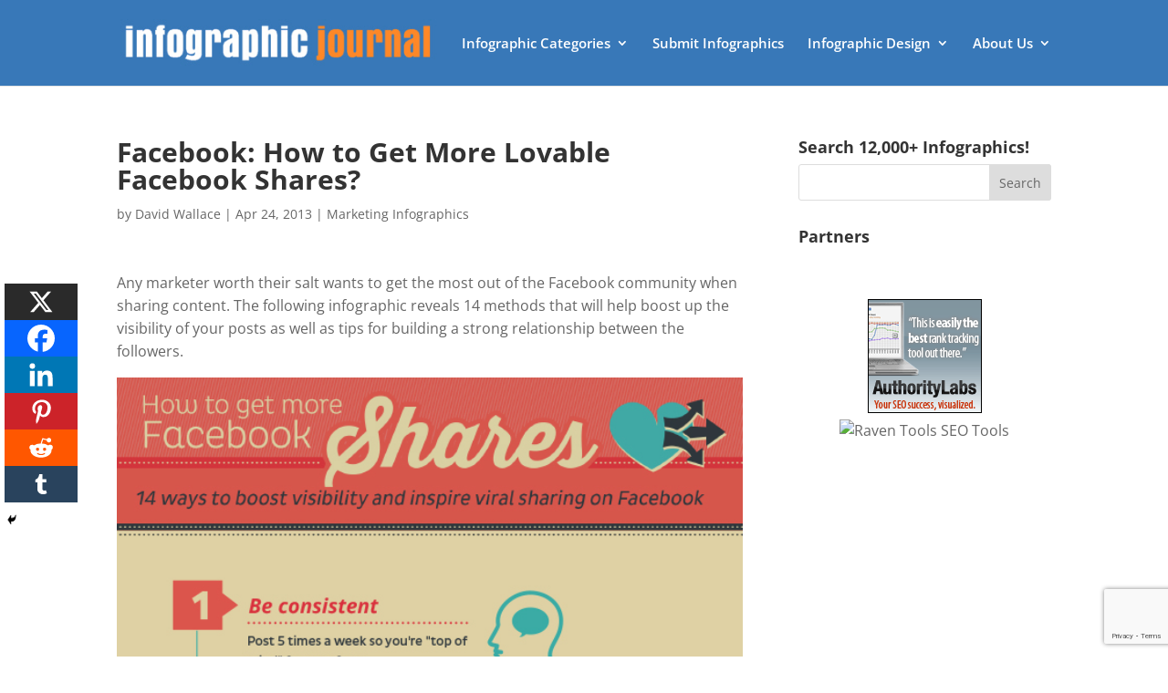

--- FILE ---
content_type: text/html; charset=utf-8
request_url: https://www.google.com/recaptcha/api2/anchor?ar=1&k=6Le4CKwbAAAAAIXNSfv0Bkpql5dWOUJY0mZTxh2n&co=aHR0cHM6Ly9pbmZvZ3JhcGhpY2pvdXJuYWwuY29tOjQ0Mw..&hl=en&v=PoyoqOPhxBO7pBk68S4YbpHZ&size=invisible&anchor-ms=20000&execute-ms=30000&cb=irisxrhc6uvc
body_size: 48744
content:
<!DOCTYPE HTML><html dir="ltr" lang="en"><head><meta http-equiv="Content-Type" content="text/html; charset=UTF-8">
<meta http-equiv="X-UA-Compatible" content="IE=edge">
<title>reCAPTCHA</title>
<style type="text/css">
/* cyrillic-ext */
@font-face {
  font-family: 'Roboto';
  font-style: normal;
  font-weight: 400;
  font-stretch: 100%;
  src: url(//fonts.gstatic.com/s/roboto/v48/KFO7CnqEu92Fr1ME7kSn66aGLdTylUAMa3GUBHMdazTgWw.woff2) format('woff2');
  unicode-range: U+0460-052F, U+1C80-1C8A, U+20B4, U+2DE0-2DFF, U+A640-A69F, U+FE2E-FE2F;
}
/* cyrillic */
@font-face {
  font-family: 'Roboto';
  font-style: normal;
  font-weight: 400;
  font-stretch: 100%;
  src: url(//fonts.gstatic.com/s/roboto/v48/KFO7CnqEu92Fr1ME7kSn66aGLdTylUAMa3iUBHMdazTgWw.woff2) format('woff2');
  unicode-range: U+0301, U+0400-045F, U+0490-0491, U+04B0-04B1, U+2116;
}
/* greek-ext */
@font-face {
  font-family: 'Roboto';
  font-style: normal;
  font-weight: 400;
  font-stretch: 100%;
  src: url(//fonts.gstatic.com/s/roboto/v48/KFO7CnqEu92Fr1ME7kSn66aGLdTylUAMa3CUBHMdazTgWw.woff2) format('woff2');
  unicode-range: U+1F00-1FFF;
}
/* greek */
@font-face {
  font-family: 'Roboto';
  font-style: normal;
  font-weight: 400;
  font-stretch: 100%;
  src: url(//fonts.gstatic.com/s/roboto/v48/KFO7CnqEu92Fr1ME7kSn66aGLdTylUAMa3-UBHMdazTgWw.woff2) format('woff2');
  unicode-range: U+0370-0377, U+037A-037F, U+0384-038A, U+038C, U+038E-03A1, U+03A3-03FF;
}
/* math */
@font-face {
  font-family: 'Roboto';
  font-style: normal;
  font-weight: 400;
  font-stretch: 100%;
  src: url(//fonts.gstatic.com/s/roboto/v48/KFO7CnqEu92Fr1ME7kSn66aGLdTylUAMawCUBHMdazTgWw.woff2) format('woff2');
  unicode-range: U+0302-0303, U+0305, U+0307-0308, U+0310, U+0312, U+0315, U+031A, U+0326-0327, U+032C, U+032F-0330, U+0332-0333, U+0338, U+033A, U+0346, U+034D, U+0391-03A1, U+03A3-03A9, U+03B1-03C9, U+03D1, U+03D5-03D6, U+03F0-03F1, U+03F4-03F5, U+2016-2017, U+2034-2038, U+203C, U+2040, U+2043, U+2047, U+2050, U+2057, U+205F, U+2070-2071, U+2074-208E, U+2090-209C, U+20D0-20DC, U+20E1, U+20E5-20EF, U+2100-2112, U+2114-2115, U+2117-2121, U+2123-214F, U+2190, U+2192, U+2194-21AE, U+21B0-21E5, U+21F1-21F2, U+21F4-2211, U+2213-2214, U+2216-22FF, U+2308-230B, U+2310, U+2319, U+231C-2321, U+2336-237A, U+237C, U+2395, U+239B-23B7, U+23D0, U+23DC-23E1, U+2474-2475, U+25AF, U+25B3, U+25B7, U+25BD, U+25C1, U+25CA, U+25CC, U+25FB, U+266D-266F, U+27C0-27FF, U+2900-2AFF, U+2B0E-2B11, U+2B30-2B4C, U+2BFE, U+3030, U+FF5B, U+FF5D, U+1D400-1D7FF, U+1EE00-1EEFF;
}
/* symbols */
@font-face {
  font-family: 'Roboto';
  font-style: normal;
  font-weight: 400;
  font-stretch: 100%;
  src: url(//fonts.gstatic.com/s/roboto/v48/KFO7CnqEu92Fr1ME7kSn66aGLdTylUAMaxKUBHMdazTgWw.woff2) format('woff2');
  unicode-range: U+0001-000C, U+000E-001F, U+007F-009F, U+20DD-20E0, U+20E2-20E4, U+2150-218F, U+2190, U+2192, U+2194-2199, U+21AF, U+21E6-21F0, U+21F3, U+2218-2219, U+2299, U+22C4-22C6, U+2300-243F, U+2440-244A, U+2460-24FF, U+25A0-27BF, U+2800-28FF, U+2921-2922, U+2981, U+29BF, U+29EB, U+2B00-2BFF, U+4DC0-4DFF, U+FFF9-FFFB, U+10140-1018E, U+10190-1019C, U+101A0, U+101D0-101FD, U+102E0-102FB, U+10E60-10E7E, U+1D2C0-1D2D3, U+1D2E0-1D37F, U+1F000-1F0FF, U+1F100-1F1AD, U+1F1E6-1F1FF, U+1F30D-1F30F, U+1F315, U+1F31C, U+1F31E, U+1F320-1F32C, U+1F336, U+1F378, U+1F37D, U+1F382, U+1F393-1F39F, U+1F3A7-1F3A8, U+1F3AC-1F3AF, U+1F3C2, U+1F3C4-1F3C6, U+1F3CA-1F3CE, U+1F3D4-1F3E0, U+1F3ED, U+1F3F1-1F3F3, U+1F3F5-1F3F7, U+1F408, U+1F415, U+1F41F, U+1F426, U+1F43F, U+1F441-1F442, U+1F444, U+1F446-1F449, U+1F44C-1F44E, U+1F453, U+1F46A, U+1F47D, U+1F4A3, U+1F4B0, U+1F4B3, U+1F4B9, U+1F4BB, U+1F4BF, U+1F4C8-1F4CB, U+1F4D6, U+1F4DA, U+1F4DF, U+1F4E3-1F4E6, U+1F4EA-1F4ED, U+1F4F7, U+1F4F9-1F4FB, U+1F4FD-1F4FE, U+1F503, U+1F507-1F50B, U+1F50D, U+1F512-1F513, U+1F53E-1F54A, U+1F54F-1F5FA, U+1F610, U+1F650-1F67F, U+1F687, U+1F68D, U+1F691, U+1F694, U+1F698, U+1F6AD, U+1F6B2, U+1F6B9-1F6BA, U+1F6BC, U+1F6C6-1F6CF, U+1F6D3-1F6D7, U+1F6E0-1F6EA, U+1F6F0-1F6F3, U+1F6F7-1F6FC, U+1F700-1F7FF, U+1F800-1F80B, U+1F810-1F847, U+1F850-1F859, U+1F860-1F887, U+1F890-1F8AD, U+1F8B0-1F8BB, U+1F8C0-1F8C1, U+1F900-1F90B, U+1F93B, U+1F946, U+1F984, U+1F996, U+1F9E9, U+1FA00-1FA6F, U+1FA70-1FA7C, U+1FA80-1FA89, U+1FA8F-1FAC6, U+1FACE-1FADC, U+1FADF-1FAE9, U+1FAF0-1FAF8, U+1FB00-1FBFF;
}
/* vietnamese */
@font-face {
  font-family: 'Roboto';
  font-style: normal;
  font-weight: 400;
  font-stretch: 100%;
  src: url(//fonts.gstatic.com/s/roboto/v48/KFO7CnqEu92Fr1ME7kSn66aGLdTylUAMa3OUBHMdazTgWw.woff2) format('woff2');
  unicode-range: U+0102-0103, U+0110-0111, U+0128-0129, U+0168-0169, U+01A0-01A1, U+01AF-01B0, U+0300-0301, U+0303-0304, U+0308-0309, U+0323, U+0329, U+1EA0-1EF9, U+20AB;
}
/* latin-ext */
@font-face {
  font-family: 'Roboto';
  font-style: normal;
  font-weight: 400;
  font-stretch: 100%;
  src: url(//fonts.gstatic.com/s/roboto/v48/KFO7CnqEu92Fr1ME7kSn66aGLdTylUAMa3KUBHMdazTgWw.woff2) format('woff2');
  unicode-range: U+0100-02BA, U+02BD-02C5, U+02C7-02CC, U+02CE-02D7, U+02DD-02FF, U+0304, U+0308, U+0329, U+1D00-1DBF, U+1E00-1E9F, U+1EF2-1EFF, U+2020, U+20A0-20AB, U+20AD-20C0, U+2113, U+2C60-2C7F, U+A720-A7FF;
}
/* latin */
@font-face {
  font-family: 'Roboto';
  font-style: normal;
  font-weight: 400;
  font-stretch: 100%;
  src: url(//fonts.gstatic.com/s/roboto/v48/KFO7CnqEu92Fr1ME7kSn66aGLdTylUAMa3yUBHMdazQ.woff2) format('woff2');
  unicode-range: U+0000-00FF, U+0131, U+0152-0153, U+02BB-02BC, U+02C6, U+02DA, U+02DC, U+0304, U+0308, U+0329, U+2000-206F, U+20AC, U+2122, U+2191, U+2193, U+2212, U+2215, U+FEFF, U+FFFD;
}
/* cyrillic-ext */
@font-face {
  font-family: 'Roboto';
  font-style: normal;
  font-weight: 500;
  font-stretch: 100%;
  src: url(//fonts.gstatic.com/s/roboto/v48/KFO7CnqEu92Fr1ME7kSn66aGLdTylUAMa3GUBHMdazTgWw.woff2) format('woff2');
  unicode-range: U+0460-052F, U+1C80-1C8A, U+20B4, U+2DE0-2DFF, U+A640-A69F, U+FE2E-FE2F;
}
/* cyrillic */
@font-face {
  font-family: 'Roboto';
  font-style: normal;
  font-weight: 500;
  font-stretch: 100%;
  src: url(//fonts.gstatic.com/s/roboto/v48/KFO7CnqEu92Fr1ME7kSn66aGLdTylUAMa3iUBHMdazTgWw.woff2) format('woff2');
  unicode-range: U+0301, U+0400-045F, U+0490-0491, U+04B0-04B1, U+2116;
}
/* greek-ext */
@font-face {
  font-family: 'Roboto';
  font-style: normal;
  font-weight: 500;
  font-stretch: 100%;
  src: url(//fonts.gstatic.com/s/roboto/v48/KFO7CnqEu92Fr1ME7kSn66aGLdTylUAMa3CUBHMdazTgWw.woff2) format('woff2');
  unicode-range: U+1F00-1FFF;
}
/* greek */
@font-face {
  font-family: 'Roboto';
  font-style: normal;
  font-weight: 500;
  font-stretch: 100%;
  src: url(//fonts.gstatic.com/s/roboto/v48/KFO7CnqEu92Fr1ME7kSn66aGLdTylUAMa3-UBHMdazTgWw.woff2) format('woff2');
  unicode-range: U+0370-0377, U+037A-037F, U+0384-038A, U+038C, U+038E-03A1, U+03A3-03FF;
}
/* math */
@font-face {
  font-family: 'Roboto';
  font-style: normal;
  font-weight: 500;
  font-stretch: 100%;
  src: url(//fonts.gstatic.com/s/roboto/v48/KFO7CnqEu92Fr1ME7kSn66aGLdTylUAMawCUBHMdazTgWw.woff2) format('woff2');
  unicode-range: U+0302-0303, U+0305, U+0307-0308, U+0310, U+0312, U+0315, U+031A, U+0326-0327, U+032C, U+032F-0330, U+0332-0333, U+0338, U+033A, U+0346, U+034D, U+0391-03A1, U+03A3-03A9, U+03B1-03C9, U+03D1, U+03D5-03D6, U+03F0-03F1, U+03F4-03F5, U+2016-2017, U+2034-2038, U+203C, U+2040, U+2043, U+2047, U+2050, U+2057, U+205F, U+2070-2071, U+2074-208E, U+2090-209C, U+20D0-20DC, U+20E1, U+20E5-20EF, U+2100-2112, U+2114-2115, U+2117-2121, U+2123-214F, U+2190, U+2192, U+2194-21AE, U+21B0-21E5, U+21F1-21F2, U+21F4-2211, U+2213-2214, U+2216-22FF, U+2308-230B, U+2310, U+2319, U+231C-2321, U+2336-237A, U+237C, U+2395, U+239B-23B7, U+23D0, U+23DC-23E1, U+2474-2475, U+25AF, U+25B3, U+25B7, U+25BD, U+25C1, U+25CA, U+25CC, U+25FB, U+266D-266F, U+27C0-27FF, U+2900-2AFF, U+2B0E-2B11, U+2B30-2B4C, U+2BFE, U+3030, U+FF5B, U+FF5D, U+1D400-1D7FF, U+1EE00-1EEFF;
}
/* symbols */
@font-face {
  font-family: 'Roboto';
  font-style: normal;
  font-weight: 500;
  font-stretch: 100%;
  src: url(//fonts.gstatic.com/s/roboto/v48/KFO7CnqEu92Fr1ME7kSn66aGLdTylUAMaxKUBHMdazTgWw.woff2) format('woff2');
  unicode-range: U+0001-000C, U+000E-001F, U+007F-009F, U+20DD-20E0, U+20E2-20E4, U+2150-218F, U+2190, U+2192, U+2194-2199, U+21AF, U+21E6-21F0, U+21F3, U+2218-2219, U+2299, U+22C4-22C6, U+2300-243F, U+2440-244A, U+2460-24FF, U+25A0-27BF, U+2800-28FF, U+2921-2922, U+2981, U+29BF, U+29EB, U+2B00-2BFF, U+4DC0-4DFF, U+FFF9-FFFB, U+10140-1018E, U+10190-1019C, U+101A0, U+101D0-101FD, U+102E0-102FB, U+10E60-10E7E, U+1D2C0-1D2D3, U+1D2E0-1D37F, U+1F000-1F0FF, U+1F100-1F1AD, U+1F1E6-1F1FF, U+1F30D-1F30F, U+1F315, U+1F31C, U+1F31E, U+1F320-1F32C, U+1F336, U+1F378, U+1F37D, U+1F382, U+1F393-1F39F, U+1F3A7-1F3A8, U+1F3AC-1F3AF, U+1F3C2, U+1F3C4-1F3C6, U+1F3CA-1F3CE, U+1F3D4-1F3E0, U+1F3ED, U+1F3F1-1F3F3, U+1F3F5-1F3F7, U+1F408, U+1F415, U+1F41F, U+1F426, U+1F43F, U+1F441-1F442, U+1F444, U+1F446-1F449, U+1F44C-1F44E, U+1F453, U+1F46A, U+1F47D, U+1F4A3, U+1F4B0, U+1F4B3, U+1F4B9, U+1F4BB, U+1F4BF, U+1F4C8-1F4CB, U+1F4D6, U+1F4DA, U+1F4DF, U+1F4E3-1F4E6, U+1F4EA-1F4ED, U+1F4F7, U+1F4F9-1F4FB, U+1F4FD-1F4FE, U+1F503, U+1F507-1F50B, U+1F50D, U+1F512-1F513, U+1F53E-1F54A, U+1F54F-1F5FA, U+1F610, U+1F650-1F67F, U+1F687, U+1F68D, U+1F691, U+1F694, U+1F698, U+1F6AD, U+1F6B2, U+1F6B9-1F6BA, U+1F6BC, U+1F6C6-1F6CF, U+1F6D3-1F6D7, U+1F6E0-1F6EA, U+1F6F0-1F6F3, U+1F6F7-1F6FC, U+1F700-1F7FF, U+1F800-1F80B, U+1F810-1F847, U+1F850-1F859, U+1F860-1F887, U+1F890-1F8AD, U+1F8B0-1F8BB, U+1F8C0-1F8C1, U+1F900-1F90B, U+1F93B, U+1F946, U+1F984, U+1F996, U+1F9E9, U+1FA00-1FA6F, U+1FA70-1FA7C, U+1FA80-1FA89, U+1FA8F-1FAC6, U+1FACE-1FADC, U+1FADF-1FAE9, U+1FAF0-1FAF8, U+1FB00-1FBFF;
}
/* vietnamese */
@font-face {
  font-family: 'Roboto';
  font-style: normal;
  font-weight: 500;
  font-stretch: 100%;
  src: url(//fonts.gstatic.com/s/roboto/v48/KFO7CnqEu92Fr1ME7kSn66aGLdTylUAMa3OUBHMdazTgWw.woff2) format('woff2');
  unicode-range: U+0102-0103, U+0110-0111, U+0128-0129, U+0168-0169, U+01A0-01A1, U+01AF-01B0, U+0300-0301, U+0303-0304, U+0308-0309, U+0323, U+0329, U+1EA0-1EF9, U+20AB;
}
/* latin-ext */
@font-face {
  font-family: 'Roboto';
  font-style: normal;
  font-weight: 500;
  font-stretch: 100%;
  src: url(//fonts.gstatic.com/s/roboto/v48/KFO7CnqEu92Fr1ME7kSn66aGLdTylUAMa3KUBHMdazTgWw.woff2) format('woff2');
  unicode-range: U+0100-02BA, U+02BD-02C5, U+02C7-02CC, U+02CE-02D7, U+02DD-02FF, U+0304, U+0308, U+0329, U+1D00-1DBF, U+1E00-1E9F, U+1EF2-1EFF, U+2020, U+20A0-20AB, U+20AD-20C0, U+2113, U+2C60-2C7F, U+A720-A7FF;
}
/* latin */
@font-face {
  font-family: 'Roboto';
  font-style: normal;
  font-weight: 500;
  font-stretch: 100%;
  src: url(//fonts.gstatic.com/s/roboto/v48/KFO7CnqEu92Fr1ME7kSn66aGLdTylUAMa3yUBHMdazQ.woff2) format('woff2');
  unicode-range: U+0000-00FF, U+0131, U+0152-0153, U+02BB-02BC, U+02C6, U+02DA, U+02DC, U+0304, U+0308, U+0329, U+2000-206F, U+20AC, U+2122, U+2191, U+2193, U+2212, U+2215, U+FEFF, U+FFFD;
}
/* cyrillic-ext */
@font-face {
  font-family: 'Roboto';
  font-style: normal;
  font-weight: 900;
  font-stretch: 100%;
  src: url(//fonts.gstatic.com/s/roboto/v48/KFO7CnqEu92Fr1ME7kSn66aGLdTylUAMa3GUBHMdazTgWw.woff2) format('woff2');
  unicode-range: U+0460-052F, U+1C80-1C8A, U+20B4, U+2DE0-2DFF, U+A640-A69F, U+FE2E-FE2F;
}
/* cyrillic */
@font-face {
  font-family: 'Roboto';
  font-style: normal;
  font-weight: 900;
  font-stretch: 100%;
  src: url(//fonts.gstatic.com/s/roboto/v48/KFO7CnqEu92Fr1ME7kSn66aGLdTylUAMa3iUBHMdazTgWw.woff2) format('woff2');
  unicode-range: U+0301, U+0400-045F, U+0490-0491, U+04B0-04B1, U+2116;
}
/* greek-ext */
@font-face {
  font-family: 'Roboto';
  font-style: normal;
  font-weight: 900;
  font-stretch: 100%;
  src: url(//fonts.gstatic.com/s/roboto/v48/KFO7CnqEu92Fr1ME7kSn66aGLdTylUAMa3CUBHMdazTgWw.woff2) format('woff2');
  unicode-range: U+1F00-1FFF;
}
/* greek */
@font-face {
  font-family: 'Roboto';
  font-style: normal;
  font-weight: 900;
  font-stretch: 100%;
  src: url(//fonts.gstatic.com/s/roboto/v48/KFO7CnqEu92Fr1ME7kSn66aGLdTylUAMa3-UBHMdazTgWw.woff2) format('woff2');
  unicode-range: U+0370-0377, U+037A-037F, U+0384-038A, U+038C, U+038E-03A1, U+03A3-03FF;
}
/* math */
@font-face {
  font-family: 'Roboto';
  font-style: normal;
  font-weight: 900;
  font-stretch: 100%;
  src: url(//fonts.gstatic.com/s/roboto/v48/KFO7CnqEu92Fr1ME7kSn66aGLdTylUAMawCUBHMdazTgWw.woff2) format('woff2');
  unicode-range: U+0302-0303, U+0305, U+0307-0308, U+0310, U+0312, U+0315, U+031A, U+0326-0327, U+032C, U+032F-0330, U+0332-0333, U+0338, U+033A, U+0346, U+034D, U+0391-03A1, U+03A3-03A9, U+03B1-03C9, U+03D1, U+03D5-03D6, U+03F0-03F1, U+03F4-03F5, U+2016-2017, U+2034-2038, U+203C, U+2040, U+2043, U+2047, U+2050, U+2057, U+205F, U+2070-2071, U+2074-208E, U+2090-209C, U+20D0-20DC, U+20E1, U+20E5-20EF, U+2100-2112, U+2114-2115, U+2117-2121, U+2123-214F, U+2190, U+2192, U+2194-21AE, U+21B0-21E5, U+21F1-21F2, U+21F4-2211, U+2213-2214, U+2216-22FF, U+2308-230B, U+2310, U+2319, U+231C-2321, U+2336-237A, U+237C, U+2395, U+239B-23B7, U+23D0, U+23DC-23E1, U+2474-2475, U+25AF, U+25B3, U+25B7, U+25BD, U+25C1, U+25CA, U+25CC, U+25FB, U+266D-266F, U+27C0-27FF, U+2900-2AFF, U+2B0E-2B11, U+2B30-2B4C, U+2BFE, U+3030, U+FF5B, U+FF5D, U+1D400-1D7FF, U+1EE00-1EEFF;
}
/* symbols */
@font-face {
  font-family: 'Roboto';
  font-style: normal;
  font-weight: 900;
  font-stretch: 100%;
  src: url(//fonts.gstatic.com/s/roboto/v48/KFO7CnqEu92Fr1ME7kSn66aGLdTylUAMaxKUBHMdazTgWw.woff2) format('woff2');
  unicode-range: U+0001-000C, U+000E-001F, U+007F-009F, U+20DD-20E0, U+20E2-20E4, U+2150-218F, U+2190, U+2192, U+2194-2199, U+21AF, U+21E6-21F0, U+21F3, U+2218-2219, U+2299, U+22C4-22C6, U+2300-243F, U+2440-244A, U+2460-24FF, U+25A0-27BF, U+2800-28FF, U+2921-2922, U+2981, U+29BF, U+29EB, U+2B00-2BFF, U+4DC0-4DFF, U+FFF9-FFFB, U+10140-1018E, U+10190-1019C, U+101A0, U+101D0-101FD, U+102E0-102FB, U+10E60-10E7E, U+1D2C0-1D2D3, U+1D2E0-1D37F, U+1F000-1F0FF, U+1F100-1F1AD, U+1F1E6-1F1FF, U+1F30D-1F30F, U+1F315, U+1F31C, U+1F31E, U+1F320-1F32C, U+1F336, U+1F378, U+1F37D, U+1F382, U+1F393-1F39F, U+1F3A7-1F3A8, U+1F3AC-1F3AF, U+1F3C2, U+1F3C4-1F3C6, U+1F3CA-1F3CE, U+1F3D4-1F3E0, U+1F3ED, U+1F3F1-1F3F3, U+1F3F5-1F3F7, U+1F408, U+1F415, U+1F41F, U+1F426, U+1F43F, U+1F441-1F442, U+1F444, U+1F446-1F449, U+1F44C-1F44E, U+1F453, U+1F46A, U+1F47D, U+1F4A3, U+1F4B0, U+1F4B3, U+1F4B9, U+1F4BB, U+1F4BF, U+1F4C8-1F4CB, U+1F4D6, U+1F4DA, U+1F4DF, U+1F4E3-1F4E6, U+1F4EA-1F4ED, U+1F4F7, U+1F4F9-1F4FB, U+1F4FD-1F4FE, U+1F503, U+1F507-1F50B, U+1F50D, U+1F512-1F513, U+1F53E-1F54A, U+1F54F-1F5FA, U+1F610, U+1F650-1F67F, U+1F687, U+1F68D, U+1F691, U+1F694, U+1F698, U+1F6AD, U+1F6B2, U+1F6B9-1F6BA, U+1F6BC, U+1F6C6-1F6CF, U+1F6D3-1F6D7, U+1F6E0-1F6EA, U+1F6F0-1F6F3, U+1F6F7-1F6FC, U+1F700-1F7FF, U+1F800-1F80B, U+1F810-1F847, U+1F850-1F859, U+1F860-1F887, U+1F890-1F8AD, U+1F8B0-1F8BB, U+1F8C0-1F8C1, U+1F900-1F90B, U+1F93B, U+1F946, U+1F984, U+1F996, U+1F9E9, U+1FA00-1FA6F, U+1FA70-1FA7C, U+1FA80-1FA89, U+1FA8F-1FAC6, U+1FACE-1FADC, U+1FADF-1FAE9, U+1FAF0-1FAF8, U+1FB00-1FBFF;
}
/* vietnamese */
@font-face {
  font-family: 'Roboto';
  font-style: normal;
  font-weight: 900;
  font-stretch: 100%;
  src: url(//fonts.gstatic.com/s/roboto/v48/KFO7CnqEu92Fr1ME7kSn66aGLdTylUAMa3OUBHMdazTgWw.woff2) format('woff2');
  unicode-range: U+0102-0103, U+0110-0111, U+0128-0129, U+0168-0169, U+01A0-01A1, U+01AF-01B0, U+0300-0301, U+0303-0304, U+0308-0309, U+0323, U+0329, U+1EA0-1EF9, U+20AB;
}
/* latin-ext */
@font-face {
  font-family: 'Roboto';
  font-style: normal;
  font-weight: 900;
  font-stretch: 100%;
  src: url(//fonts.gstatic.com/s/roboto/v48/KFO7CnqEu92Fr1ME7kSn66aGLdTylUAMa3KUBHMdazTgWw.woff2) format('woff2');
  unicode-range: U+0100-02BA, U+02BD-02C5, U+02C7-02CC, U+02CE-02D7, U+02DD-02FF, U+0304, U+0308, U+0329, U+1D00-1DBF, U+1E00-1E9F, U+1EF2-1EFF, U+2020, U+20A0-20AB, U+20AD-20C0, U+2113, U+2C60-2C7F, U+A720-A7FF;
}
/* latin */
@font-face {
  font-family: 'Roboto';
  font-style: normal;
  font-weight: 900;
  font-stretch: 100%;
  src: url(//fonts.gstatic.com/s/roboto/v48/KFO7CnqEu92Fr1ME7kSn66aGLdTylUAMa3yUBHMdazQ.woff2) format('woff2');
  unicode-range: U+0000-00FF, U+0131, U+0152-0153, U+02BB-02BC, U+02C6, U+02DA, U+02DC, U+0304, U+0308, U+0329, U+2000-206F, U+20AC, U+2122, U+2191, U+2193, U+2212, U+2215, U+FEFF, U+FFFD;
}

</style>
<link rel="stylesheet" type="text/css" href="https://www.gstatic.com/recaptcha/releases/PoyoqOPhxBO7pBk68S4YbpHZ/styles__ltr.css">
<script nonce="E7f-y9UWmhZvJTDhxtZjgw" type="text/javascript">window['__recaptcha_api'] = 'https://www.google.com/recaptcha/api2/';</script>
<script type="text/javascript" src="https://www.gstatic.com/recaptcha/releases/PoyoqOPhxBO7pBk68S4YbpHZ/recaptcha__en.js" nonce="E7f-y9UWmhZvJTDhxtZjgw">
      
    </script></head>
<body><div id="rc-anchor-alert" class="rc-anchor-alert"></div>
<input type="hidden" id="recaptcha-token" value="[base64]">
<script type="text/javascript" nonce="E7f-y9UWmhZvJTDhxtZjgw">
      recaptcha.anchor.Main.init("[\x22ainput\x22,[\x22bgdata\x22,\x22\x22,\[base64]/[base64]/UltIKytdPWE6KGE8MjA0OD9SW0grK109YT4+NnwxOTI6KChhJjY0NTEyKT09NTUyOTYmJnErMTxoLmxlbmd0aCYmKGguY2hhckNvZGVBdChxKzEpJjY0NTEyKT09NTYzMjA/[base64]/MjU1OlI/[base64]/[base64]/[base64]/[base64]/[base64]/[base64]/[base64]/[base64]/[base64]/[base64]\x22,\[base64]\x22,\x22wrMXMMOyI8OYw5nDrCbCpsOEwqHCvVDDpD0oRcO4ScKZScKhw5gZwq/[base64]/CpVDCjsKWwrgNwrHDmkHCjFJvwpgUw7TDvBk9woQrw5jCl0vCvRpFMW5nSTh5wqvCt8OLIMKJbCABR8ODwp/CmsOCw73CrsOTwr8FPSnDvz8Zw5AxfcOfwpHDi3bDncK3w5skw5HCgcKJQgHCtcKmw4XDuWkDEnXChMOZwpZnCEVCdMOcw6vCkMOTGFwzwq/Cv8OWw4zCqMKlwrUbGMO7RMOaw4Mcw4PDpnx/bw5xFcObfmHCv8OrZGB8w5TCuMKZw55zDwHCoizCu8OlKsOcUxnCnx9qw5ggHEXDkMOaecK5A0xCdsKDHElDwrI8w5PCpsOFQyrCjWpJw5vDhsOTwrM5wqfDrsOWwq/DsVvDsQNzwrTCr8OYwqgHCVd1w6Fgw749w6PCtk9baVHCrhbDiThTNhw/FcOeW2kDwq90fw1XXS/[base64]/[base64]/Di04aw4pLAxgrUANCwrFhw4zChQLDsxjCp0t3w4I2wpA3w5VFX8KoJUfDlkjDmMKiwo5HLklowq/[base64]/[base64]/RsK0w7Q3EMK/w5RXw7ZWfmLDu8KqLsK7SsO7wp/DlsOVwrdeT3w8w47DvnlbZmPCmcKtGUhow5DDr8K5wqg9YcKzN29lQsKaJsOSwoTCksKtLsObwofDo8K6cMOTYMOWYHBxwrVOPhslQ8OcEntxdCfChMK3w6ZSRmtzZcKNw4XCgiFbIR9/C8KMwoLCm8OowrnCh8K2DMOhw6fDv8K5biXCrsO/w6zCs8K4wq57WcO+wrbCq0PDgxHCt8O0w7XDu3XDgU8eLG4vw4UbBMOHIsKrw6Ndw4okwp/DrMO2w5orw5fDlEotw6Q1acKKGRnDpwh4w4J2woR7bRnDjjcUwoU5VcOjwqctP8OZwowvw7F5fcKqZ1wiPsKnIsKuUlYOw4VbX1fDtsO9LcKBw4nCgAzDmGPCp8O5w7jDrXRVQMO/[base64]/A8OmVMKwBMO6BSQILn0DfMOIHwwZTCjDnWNPw792fCt4EsOdbW3CmVV1w4NZw5F3TV5Cw6vCtcKoak53woxSw4xNwpbDpyDDgWjDtsKMWwfCoH/DicOeJcKgw4AqVcKoRz/DgMKew5PDsmHDtGfDj18XwrrCuW7DhMOpXcO5fDldH1fDsMKjwqdkw7hMw75Jw47DlsKkbcKgUsOawrZgVyZCT8OCRC9rwqktQ1YHwrRKwol2T1oGDy4Mwr3DoDnCnFPDn8O5wpoGw6vCoR3DvMObQ1DDgWB8w6HDvTdYSQvDqTRKw6jDplUcwqPCm8O9wpbDmBnCoG/CnUB1OxxtwofDtho7wo7CjMOCwrXDt0Q7wqoEFyvCijxCwqHDisOSLDLCjcOvPxTCkR3CmsOOw5bChsKCwr3DucOIdm/DmMKtOBh0I8KZwojDqD8RY0IOa8KTMMK6byLCi3nCvMOJJyPCgcK0BcO5fcKowr9sG8OjbcODDA9cPsKEwpVgcGDDlMO6b8OkG8ONXXbDu8Odw5TCtcKCE3jDpTV7w4YzwrLDjMKIw7QNwo5iw6HCtsOAwoMGw48nwpclw6/CjsKHwozDs1LCjMOkEQvDrnzDojfDpyfCmMO2NcO+W8Oiw4nCtsKSTzLCrcO6w5AqdSXCpcOKeMONA8OOZcO+QH7CkhLDlybCridNOTVHVlsxw5APw5PCm1bDkMKtTl4vOy/ChcKzw78rw7lwZCzCncObwqPDs8OZwqLChQvDrsO1w4Y6wqbDiMKiw6ROJTrDnsKGTsOGIMK/YcKaFsK4X8KZaQhHQkfCllfCv8KyVU7ClMO6w7DClsOww5LCgTHCiAUxw6HCpH0nAC7Dul85w4HCu0TDtyICYiLDhhtnIcKpw74RCn/Cj8OddcOQwrLCjMKgwrHClsOjwoY8wol9wrnCszw0M0YzZsK3wq9Rw5ljwogrwqLCm8OZBcKYD8ONXhhOaXcCwpxbNMKxLsOaUMO/w7kLw5hqw53DqRNJfsOww77DmsOJwoAYwqjCnljClcKBbMKfX3kuXCPCvcOow6fCrsKCwpnChxDDoUIrwrYjX8KwwpTDpWrCqMKRW8KMWDrDr8O9fV1LwrHDlsK1W0nCg0w2wqHDsAo5cnIlRBs9w6d7QRgfwqnClQpKc1/DqnzCl8OUwqhGw5/Dl8OHOcOawqYTwqPCtyhIwpbDjGfCqwFdw6low59pQ8KEc8KQccOMwpR7wo3CiwV8wqjDg0N+w6l2wo5hGsO0wp8kPsKgPsKwwqJNMcKrf2vCrgzDlsKFw4kgCcOzwpjDtV/DucKDLMOtO8KCwoYiDD5bwqJRwq3CscOAwr9dw4xaD2wkD03CrcKzTsK1w7/Cj8KZw5R7woZYJsK7GiTCvMKCw6fCh8Kdwq0HEsK/QhHCvsK1woPDgVRGP8K4Dg/DsXTCmcK2O0MQw6hfD8OTwqzCnSx9Hy1gwr3CqFbDs8ONw4zCqQnChMOGLRbCtHk2wqtJw7LCiBLDp8Ocwp3CtcKJaVo8MMOmXlY3w4/DscOAfgkowqY1w7bCpcK5SXMZJ8OowpcvJcOYPglrw6TDpMOAwpJPYsOnb8KxwrMvw68tXMOgwoEbw57CmcOaNBTCrcKvw6prwpRtw6vCocKnNn9GGcONL8KCP1fDnSvDucK6wo4Ewq9pwrLCkFZgTE/Ct8KMwobDucK8w4PCjTgqBmRaw5Q1w47Cg181L1LCql/Dk8Obw4XClBLCv8OxTUbCmcK5ATvDjcOgw7ErU8O9w5rCoEXDm8O/EsKQJ8KLwpfDnxTCo8OXbcKOwq/DnjcMw6xJRMKHwrDDh2p8wocew7fDnVzDlCBXw7DDjDbCgiIINsOzGCnDvSglP8KZTG04OcOdNMKgflTClgHDjsKAdGBTwqpCwoExMcKEw4XCksKhY3nCtcO1w6Q0w7EwwqBOWgvCjsOEwqMawprDhCbCpR3CpMO/J8KGFghKZBhLw4fDlhQJw6PDvMOUwoTDtDxYKkvCncOiBcKUwr55f2cbY8K+LsODLAxNcGzDkcOXb1B+wr9awpN7AsKBw7zDiMO8U8OYw7wTDMOmwrjCuHnCqwlyIFRGdMKuw5cQwoFVe1VNw6XDuWbDjcO+aMOeBBjDlMKzwowww7c/JcOrNzbClnnCrsO6wp5yT8KndVpQw5/Cs8OHw6JCw7DDsMKbV8OyGSxRwokyF31Hw4xSwrrCkVrDsBfCm8K6wo3DpcKbUBTDvcKZFkNEw6bCuBYLwrsZbhVHw4TDtMKXw6/Dn8KTeMKYw7TCqcOlXcODecO1GMONwpoGVsODEMKrD8K0P0DCtmjCo0PCksO0ZDXCiMKxIlHDn8K/MsK8SMK+RcOnw4HDsTnCtsKxwrk2GsKITMOzIV40ZsOuw7LCjMKew5tEwpjDmTLDhcOlYSPCgsKyV19zw5bClsKtwowhwrLCjx7CgsOow6FmwofCkcKEN8KDw7M9JVtUCi7CncKNKsORw6zCmC3CnsKTwq3Cl8Okwq3DpSx/AznCkhXDok4HAylCwq01TcKgFFV0w5vCjT/DkX3Dn8KXB8KqwrwQVcODwrXDo3/DgyBdwqrCq8KnJWopw4nDsU1KQMO3KmbDvcKkDcO0w51awpIWwrRBw4bDqhfCq8KAw4R8w7vCpMK0w7d0egrCoiLCr8Ohw6NPw5HCi03CmMOXwqjCmCx9dcOWwpd1w5Ayw7B2RWbDvk1ZWBfCmcObwq3CiWdmwppfw58uwpfDo8OJTsKzYXbDosKkwq/DosOLf8OdcFzDhnVATMKrdG1Ew6jDvmnDjcOvwr5gNBwmwo4pw7HCjMODwpjDl8Oyw5N2eMKDw5QbwoLCt8OAAsO2w7IjVljDnBTDtsOHw7/CvTcQw69wX8Oqw6bDk8KlZ8Kfw5Vrw7zDs0QlKgQ3LE4rMmHCsMO7wrJ/cDXDp8OXaV3DhlB5w7LDtcKuwqPClsK0GRZUHCNMIE8uYnzDsMO8A1c0wrHDhlbDvMK7GyN1w74Pwr1lwrfCl8K0w6JfY3pQIsOZfTM5w5IDIsKmLgLChsOEw5tLwrDCp8OhdsKZwrjCjVXCoEtYwpfDnMO1w73DthbDusKkwp/CqcOBFsOnHcKfNcOcwrXDuMKHMcKxw5vCvcOqwpUifjjDq1XDgl1jw7RxDMOtwoJRKMKsw4sGdcKDGMK5w6wAwqBLcjHCuMKMVwzDqAjClQ7Cq8KVccORwqBNw7zDnwJiYQgvw6dtwpMMUsKXf0/DlTpsJWzDrsKEwodgR8KCVcK3woJdY8O3w6tkPzgTwqTDu8KpFnnChcOswqvDncOnegtIw7ZKThVIBFrDjGs2BQFWwrXCmHhnd2JhUsOVwrzCrMKxwqbDvidYLCXCksK4N8KCSsObw7XDumcRw7gbf3DDg1BhwqDCui4Ew4rDlj/Dt8ONYsKBw74xw7FLwpU6wqBgwrthw5rCriwxH8OXUsOMDgrChEnCsD4HUBhPwp0/w4sHw71xw6Nww5DCpsKfVsOkwpHCiwl0w4gOwpTCkg12wpFiw5jCucOsB0nCr0MTJcOaw5N/w4sLwr7CnVHDucO0w70dMB1cwpgHwphwwoodU0lvwqjCtcKKFcO6wr/CrXUOw6IgARw3w5DCsMKiw7tVw7/[base64]/wqgSNV/Dl8KGRhpxS3dOwrxge1vCsMO7fsKxM29SwqJ+wrFgFcKsS8OJw7/Dr8KZw4bCvxh/bsKMNCXCkVoGPBEDwog5SWI4CMKJHmZcbV9NekBpRR49NcO6BE91wqDDp3LDhMKCw7MCw5bDvQbDgF5/e8OUw7HCslgXLcKOLGXCtcKxwoJJw7zDkGgWwqvCj8Omw4rDn8OPIcKXwobCnAtlKMOBwpViwpUFwqM/[base64]/DkTzDqsOga0TDlwHCsUnCmhDCq8Kkwp4Iw40xKEUgwofCskouw6jDgMO1wqTDo3gEw4HCrnIAGHZew7lmacKPwrDCsknDsl7DusOJw6gGwoxIecO4w6/ClH4tw653NEIEwrEZDkoabkFowrVDfsK4LMKrKXQjXsKAdBrCs2bCggvDtMKqwrfCgcO6wqZ8wrwMdcOSFcOPNRILwqJhwrRLADDDosOcLUIhw4vDuE/CiQXCiG7CmxDDgsOnw49Ywq9Uw6U1bQPCs1fDhjnCpcKRdyRGK8O1XVQQZ2nDhE8pPSDCin5qUsKvw5xOWDofXG/DvsKwNHNRwrnDgCPDnMKmw5IQJWfDkMONCHPDpDA5VcKeb0k0w53Ds2rDp8K3w68Kw6EdO8OWc3vCvMKhwoVpWWzDg8KXNVfDisKVB8O2wpDChCcKwoHCvBlKw601SsOMM1XCgmPDtQ/DsMKfOsOIw6w8fsOtD8OqG8OyAsKEZnrCsihRTsKRX8KmVFINwo3DtMOtwrgDGsOUVFXDksOsw4zCs3IyaMO2woRIwqwFw7PCoUtAEcKrwoN2BcOCwokNUQViw5TDmMKeFcKlwp7CjMKFJsKORiHDl8OewqQRwrHDlMKfwovCrMKVRsOTDCMjw7I/[base64]/w7sgwp/DoMO6w67DqDRRaTMMw4xDw68zFSzCihZTw5vCrMOxTjMHG8KBwp/CrnxqwoN/XcObw4U5bk/[base64]/DicKDaxhifRgEwpcsECgIYsO1bXhyGQ9nJUg5MMKEN8KsP8K4aMKnwpwDGcOXAcOIcETDqsOuBwvCkQzDgsOeUsO2UGVNcMKmbAbDlMOEYcOjw4N1Z8OQMEfCrGUGScKCw6/Du1LDgcKqEy0GIE3ChyxKwokRZsKWwrbDvDR9wqcbwqXDnjbCukzCgmHDpsKbw55DOMK/QcOnw6Fqw4DCvx/DtcOPw4jDtcOGA8OFecOGGx49wrrDpT/CukzDlEwvwp4Fw77Cl8Onw4lwKcKZZ8O5w6/DjcKSWMKKw6fCsQTCiQLCujPDgRR7w65cd8KAw7VOZ2wAwpHDgGNnXh7DgQ/[base64]/Cj8KrPcKhwrnCmcKswrJ6JcOpw4LCmkbDtnnCrCzDkE3Co8O0W8Odw5nDp8OnwpjCncOsw4PDhUHCn8OmG8OTWCTCm8OEBcKiw7JZXV1lVMO1UcK1LylDWR7CnsKYwrLDvsO/woMSwpwEEBrDsEHDsHbDscOLwqrDlV8Hw54xCAstw4HCsQLCtC89WH7Dj0Z0w6vDkljCjcKCwrXCsTPCjsKwwrpXw4wGw6tdwojDq8KUw57Dum00IQNmXB8VwprDhMOiwovCi8Khw67DlkPCtTcsbQB7L8KTImDDvCEcw4vCvcKJLMOnwrhGB8KpwoPDqsKLw44Hw5/DpcOhw4HDncK8UsKjMjXCpsOUw73DpmHDvQ/CqcOowqDCq2djwpwWwqtiwpjDpcK6IBxeGBnDtsKdLgnCjMK1w4nDozg8w6bDjVjDjMKgw6jCoUzCpC4XOUFswqfDmUbCg0dAS8OfwqEsBiLDkycSVMK3w4TDlA9Rw5jCr8OaRxLCv0/Dq8KjY8O+b2PDqcObPwsbAk0Id1ZzwqbCgi/[base64]/w6fDqQJpwqjDlsK7VH3CoMKOw6jDskPDlXrCoMKCwrvDn8KywoMPcsOXwr/Cp2fDpHLChnHCkyJJw4d7w5XDhD/DozcUIcKsSsKcwqBKw75CVSTCtxJ8wq9DGsO0FDEbwrsZwpoIwqpDw7DCn8Kow6/Di8OTwq95w7UuwpbDicKVcgTCmsOlLsORw6xFZMKSdDprw7Uew5vDlMO7Lzo7wosNw4DDh0dGw5ULOwcHf8KCGifDhcK/w7vDpUrCvDMCQklfN8OBQMOYwrvDtjh9akLCr8O+E8OuAV9lF1lCw7DCk1NTEHMmw6XDqMOCwodwwqbDoicZYQQTw53DkTBcwpHDnMOVwpYkw401alzCtMOKU8Ouw4IkKsKKw7ZYKwnDncOSLsO/ecK3IBjCnXHCsFrDrnnCscKjBcK+HcOyDl/Di2DDphbCksOPwpvCssOBw48fV8K+w4ZGMQfDtVTCmG3Cg1jDtFQnclrDlsOtw4zDpMKjwozCmmFHeXHCim5+UMKmw77CpMKtwozCuTrDnwwhDHcVD1VAWVvDqgrCisKLwr7DmMK9LsOywofDrcKKf3DCjUnDs3fCjsOzOMO5w5fDv8O4w7/CusKaOjhMwpdnwpXDhQhqwrXCvMKRw6Nkw6RswrfCtcKbXw3DtFHDmcO7wp41w7M0ZcKZw73CuxDDssOHw7bDvMKnWiDDr8KJw7jDgBPDtcKAFHbDkywrw5bDucOvwps+QcOew7bCtjtew70mwqDCu8OnYMKZe2vDlMKNcHbDsSQlw53Cr0dIw6tVwpxcE2/DnXNsw4xLw7Q6wotkwrx/[base64]/[base64]/CjStiw5bCjk7CkcKlw5bDoivCr8OGwqDDksKwesO/[base64]/DiFfDg0fCtVDCmjs7w5wDw7wuw49SwpLDghARw4pjwoTCiMOnF8K4wosmS8Kpw5LDuWbCoG5GegxdNcKYQE3Cm8KCw4N6RyTCmsKeMsOpMRJtwqt1al1ZEU4YwpF9REQ/w4Qgw5t4e8OBw5dhYMOWwrfCpG54SMK1w7zChcOZXMOMYsOhbX3DucK7w7YBw4pEwoBwQMOkw5dAw6LCi8KnPsKRGX/CusKWwrLDi8KIbsOFHMOHw54Pw4FFT0c/worDi8Odwq3CvxzDrsOaw5FQw63Di2jCsThwLsOnwq7Ckh1cMinCumQ3BMKbecK9IcK0IU/Dtj1twqrCr8OSSErDpUQ9esOHCMKywo05a1bDkAxuwq/Crz58woTCk04FasOiTMOIQSDCr8O6wp7CtH7DnUV0DsOcw4LDt8OLIQ7CmsKoDcOXw4MaWXnDjFc/[base64]/DkcKHw6wrMRzDrS/[base64]/[base64]/[base64]/wr3DkMO8aWwzCUTDpsKzw5/CjkzCk8OFEMKBAnjDisKMImLCkVlnFSpGRcKgwq3Dv8KJwqzCuBMZIcKNHwDDimQewqUwwpnClsK8IjNeAsOIbsOIfzjDtxPDnMKrPCNwOG9uwqzCiR7DkjzDsR3CocOiY8KoLcKnw4nCqsOYAnxwwqnDicO5Lw9UwrnDqMOCwp/[base64]/dw3Cnh7DqCjDlMOMcsK2w48Ywq7DsD0OwrV3worCg3pfw7LDqkTDrsO+wozDgsKIHsKKdGBAw7nDghwFNMKWwoskwo9cwoZ7DQsiDsKGwqULJBtywotPw4DDgnttfcOoYy4EIy/CnlzDox1Kwrdlw7jDl8OvI8KmQUZfXMOKF8OOwoEJwphPHRfDighzEcKzTCTCpWrDuMO1wpRvUMKVYcOEwodEwrA3w7HDhBVbw4orwo1WTcOcBXADw7XCi8K0AhjCksO9w74ywphfwoETXwXDlGPDuErDhyECdi1DYsKFHMK6wrMEABvDssKVwrPCjMKKDQnDhj/CjcKzN8ORP1PCpcKywpsgw58WwpPDrFJQwr/CqxPCnsKEw7VqAkgmw5YAw7jDrcOpXjzDjhXCksKTcMOOc3RWw7jDpj7DnBxafsKnwr1QWMKnWFJ1w5sUecOnfsKVfMOYC0Q5wo8xwqfDm8O7wrTDpcOOwoRCwpjDjcKhXcOXaMOJKybCnWnDlGXCm3Y6wq/DvsO1w5cNwpTDocKHasOkwq52w4vCvMKJw5/Dp8OZwrXDilXCjirDsWRYEMOBUMOWWVZXw49/w5tqwo/Dv8KHWSbDgQpCUMOeRzLDiTBTN8O8wqfDncK6wo7CncO1NW/Dn8KJw4Ffw4bDvU7Digpqwo3DqF5nwovCoMOsB8KYwpDCicOBByxnw4zCpE44JcKDw4InasO/w74oc0p3JMOrU8KfS2zCpiR5wp1aw7fDucKUwp8kSsO9w6TCjsOHwr/DvE3DvF5PwqjClMKAwr3Dp8OWVcOkwrIlHitic8OFw5PCtwcCAjrCjMOWfCdowoDDrg5AwoxDUsKGKcONRMKGUzArCMO9wqzCkEQ5w6ZJDcO8wro9aQ3CssKjw4LDssOaW8OHVHTDryxswqEYwpVNHz7Cn8K0R8OowoAufsOOSk/Dr8OewoXCgBIow4YqUMOMwoIaaMKSMDdqw5p4wo7Cl8OowpxmwpsAw6AlQV7CkMK+wpXCm8ORwqAvNcOgw7bDmXEkwpLDsMOzwq/DmHQLC8KVwqQ8JRdsIcOyw6rDkcKOwoNgSR12w5ATw5DCnQHDnCZwecOrw6rCuxLCiMKaZsOte8O4woxNwoNQHDggw77Cq1PCicO0HsO/[base64]/[base64]/w48sECZgWcOYw6/Cq8OBOcKTFRHCvMKFDMOPwrbDoMOYwoUdw4zCn8K1wpd2AmkmwpXDlsKkcynDpcK/H8OpwrN3bcOFSRBfbRfCmMKuCsOew6TDg8KLQizCvzfCkSrDtTBSHMOVCcO4w4/DmMKuwrFew7tjZ2JALcOHwp06GMOhUBTCgsKvdlfDoDcBeWFnN3TCnMKhwoo9KQvCjsKQX2bDkw3CtMKTw5NfFsKMw63ClsKJNsKOOXnClMOPwoYWwp3DisKbw7rDkwHCmm40wpoQw4Q1wpbCnsKTw7DDksOLZsKTK8Ouw5tWwrvDrcKOwokNw6nCnBwdOsK/EMKZcF/[base64]/w64kw5jCjcKDP8KfFSrDmMOYAsOLcj3CjMKLDwrDmF9dZkLDowHDomQDT8OAN8KZwqPDtMKZYsK6wr9rw7gATGcJwoc4wprCnsOPZcKJw7A/wrAvFsKDwqbDk8K1w61RFcKAwrQlwrHCsWrDtcOHw6HChMO8wppQPsOYBcOJwqjDtQLDnMK+wrUeaAgOe23CucK/ElMnNcOYemTCkcOjwpDDjxcsw7XDjQXCp2fDgERQFMKxw7TDrXBtw5bClQ5Tw4HDoUvChcOXOn4Yw5nCv8KMw7nCg1PCk8OeRcOWZQxUFjl2EMOgwqrDj0N/[base64]/bMOewrYfdcK+PwNPw6s4cMOoCzg+Y0lWwrLCq8KTw6zDnnwMXsKdwrJ9PEvDrwZKccOpS8KhwptowrpEw55iwr3DhsKWC8O/fMK+wpHDrmbDlntmwpjCqMKwXcKcSMOgZsO6TMOICMKBRcOZEwt3ccOcDAhDFUQSwo9mOsOYw5nCisK8wp3ChmrDhTzDqcO1csKIeXN1wog/Nwt3BMOXw4sKGcOBw7LCvcO+bkovRsKLwqjCvk8tworCnxzCsXIkw69xGQkxw5/[base64]/CvMK0G8KAKBTDr2oDwqrDpcKTwq/DjsK8w4NkCMO3w6AcJsKiOVUAwr3DjTQ1THQLFBnDiGDDkh8zfhfDocOAw5c1aMKPekd6w6JrRcK9wqB5w5/DmS4ZesOHwpJ5TcKiwrcFXkBcw4UQwqE3wofDkMKow6PDvl1cw4wrw6TDhzs1YcOJwqRCQ8OxGmjCoyzDjGYLPsKvT2PCly41AMOzBsKiw5vCtTbDjVElwqEowrlRw5Fqw7/CiMOFw7zDg8KZQAbDgjoSRzsNI1hawohRwpRywrJyw4QjH1/Cs0PCr8KQw51Aw6tww7nDgF08w4vDtivDicKxwpnCp3bDgjvCkMOvIyVvK8OBw7hTwpbCncKjwppswoslw5AjH8K2w6rCr8KOCmPCt8OowqoswpXDvBg9w57DgcKSI1wafx3CsTNLUMOAX2bCuMKgwqLCgzPCp8Omw4rCv8Kawrc+S8KuQ8K2AMO/[base64]/EcKrBXJFw78uwozDv8OENmTDmGvDosOVHWQlw5bCtMKrwojCu8Ohwr3Cql88wrbChhXCoMOCG315QAsRwqrCtcK6w5fCicKyw6g2bS5aTVkuwq3ClG3DhlvCosOiw7/ChsKyU1TDr3LDnMOgw4XDi8KSwr0+EzPCphcKFhzDqMOvFknCtnrCpMOdwpnCkEgddxpOw4LCq2TCklJhal5dw5vDqiRmWSRAN8KCc8OVOi7DuMK/[base64]/Cs8KmKHwVw7UbecKmXQ3CnMOaw6V4ZSs7wozCkjfCtDENLMOFwpBSwqNTHcO/TMOnwqjDmkk2KX1QXU7Ch1/CoinCkcOowq3DuMK5N8KaAFVCwqDDhycpFsKkw57CtVcmDWDCuhJcw79vTMKXXDPCm8OQMcK7TxV5bTEXPMOtOTPCuMOew5IMPlM5wpjCmW5FwpnDqcOWVzAUbkIKw4xiwrHCkMOCw43DlCHDmcOEFMOEw4/CiQvDv1vDgCd/QMObUwTDh8KVc8OrwpdPw77Cpz/[base64]/DscK5w4Zpw5plNSA4TzRpWMOWByzDucKPIcKtw5l6HFBAwo1QVMOKGMKSRcOow7AewrxcOMOEwrBjGsKgw5M3w5FtX8KYWcO+GsOlE2BBwqLCqHjDlcKkwpzDrcK5eMKJZ2kLMXMzYVRNwrYcHmfDlsKowpQKKkUEw6okK0jCtsO0w7PCg2/CjsOGQcOrIMK+wogfU8KUeCcORko/EhPDnQTDjsKMWcK7w7HCl8K9DATCnsK7HBLDisKtdhIgLMOrQsOFwrzCpjTDusKywrrDscOGwq7CsGFvLko4wpN/JzrDl8KdwpUswpI6wo8DwpfCtsO4dg99wr1Dwq3CszvDnMOBdMK0KcO+w6TCmMOYbWZjw5EXb1gYL8Ksw7PCuA7DpMK0wqwvVsKxKwI5w47DmlnDhCjCjkLCrsO5woRFSsO+wqrCmsOsT8OIwoVYw7PCrkzDssO/TcKawr4Gwr9af2kMwrDCosO4UxNqwqZ9w7LCpHl0w40kCicBw7Aiw53DgMO5O2QdVgDDu8OpwrV0GMKCwpfDuMOQJMKFJ8OEMMK7YS/Dg8KKw4/ChsOMKhMoclrClHpMw5bCv0jClcOWPsKKL8OYTVoPNcOlwqnDtMODwrJPIsO0IcOEa8K9c8OOwrZAw78Mw6/[base64]/DmW7DjwsOFBHDlkdGawlcPMKfbMODw7U/wrh9w5zCihYEw6I3wo/DhA/DvMKNwrjDssOPC8Oqw6R2wrFsLU5sH8O+wpUBw4TDu8Onw67CiHbCrcOYHjxbEsKaKywbWxQYXCXDtDUxw6HCl2I0OMOTC8Odw6vDjkrCvGplwpILf8KwOgZAwphGMWDCjcKnw65hwrljW3/CrS4Tf8KTwpJxAsOaLVPCscKkwrLCuw/DtcO5wrRvw5NvWMOnS8KSw6fDtcKvRhPCgsOUw5bCtMOCLCDCpFXDoxhywrAmwp7ClcOSbQ/[base64]/CtHRewqzDgTdtQcOzH8K6RyXDh1nCqzgSVsOkQ8ORwqnDhE4Vw7bCicOhw59RLiHDvUBpQGDCjTRjwpTDk3jChm/CvShJwrU5wq7Cp0F1PkkqWsKsPF5zacOqw4MCwrcmw5BXwp0DThfDjBtvOsOCd8KUw4/CvsKVw4TCvXMUbcOcw4ZzWMOxAGwreHVlwrckwrEjwrnDssKUZcODw5HDnsOUeDEvf0rDhsO5wqgSw5RHw6DDgxPDmMOSwq5iwrrDoj/CmcOhSRQUICDDnsOjb3Yiw5HDmlHDg8KdwqEwO20hwrYhOMKsWMKtw6YIwptnFsKkw5HCjsO5GMK2wqRjGD7DlX5AGsK4Yh7Cvk4Awp/ChnsOw7VBY8K6ZFzCgiPDhsOEflTCh0oqw6lXVsK0K8K2fnIES0rCuUfCtcK/dFfCjmnDpGB9C8Kkw4Ecw4nDj8KDTi99JGwIKcOrw5HDrcOPwoTDgXxZw5JjR3LCksOyL3/DusOvwqQkE8O7wrPDkUQhRsKwNVTDtw3CqsKWSCsSw5ZjZEnDrx0EwqnChCrCpBF1w7Bwwq/[base64]/CvkE4wqXCq8OkbsO1woMTNxHCuMOOaz81w5jDhDXDhxZ5woRZB2YTTj/[base64]/CssOTWsO8IsOPwpQ4CFvCtcOmwprCqsOdw4wCwrrCrDcWFsOXJWvClcOvUXN0wp9Vw6cIDMK6wrsAw55TwoDCrlLCi8K5G8KUw5Bcwq46wrjCuzwVwrvDtxnCmcKcw7c3fHt3w7/DnT5YwoEvP8OUw6HCsA4+woLDscOfFcKoNCzDpC3CqGAowqdxwo9lLsO3X35VwrvCmcONwrHDqsO+w5TCgsOEdsKfRMKvw6HClsKCwr3CrMK9KMOcw4YdwoVzJ8Okw6TCq8Kvw57Dk8OawoXCg1Zlw4/CsXVMVTHCphPDvzAhwrnDlsKrQcOZw6bDqsK/woQ/[base64]/w4LCmzLDm8OKS0E2w5sfwq80w6ZzK3c6wodWw5rDoEFWW8OPS8KzwqN0fQMbWVTCjDN7wpzCvEHDoMKKd2vDh8O4C8O8w7zDpcOhO8OSM8ORP1HCnsOhHCZYw54jX8OVOsOfwr/ChT1RLQ/DuBkBwpJ6wosUOSklB8OFf8Khwoobwrwpw5dbQMKwwrd/[base64]/CoUoiwqsywqEmwoXDkMObwrw1w5fDhsKkwqLDgjHDliHDgDJJw61OLG3CnsOsw67Ct8K5w6DCvcO/b8KNWsOEw4fCnVzCk8K3wrN1wr/CoFd0w5rDpMKQNhQ5wprCigLDtAPCmcOSw7HDvk1IwqduwoTDnMKKKcOMNMOdYicYPi4jL8KDwqgewqk2Sm1pEsOsL1c2DyfCszd7X8OIOjAhGMO1KHXCmnvCoX8nw61Aw5TCg8K/w7BEwr7CsmMVLEBGwpDCv8Ksw4HCpljDqRfDk8Oswot8w53CnB5pwoPCuQzDv8Kaw7TDq246w54Dw7txw4TDpn/[base64]/DicKuwrbCpnDDisOYw67DuWvCq8KRwrEXf2FhKlogwonDn8OJQ2/[base64]/[base64]/[base64]/wrpBw5Q3w4vDnsKAX8KTw7MBPcOPWcKXDwjCoMOJw7c+w73DlWDCpBo3BQnDj0tWwoXClRBmcW3CggbCgcOhfsKIwp8wagPDh8KFNHcPw4/[base64]/XMOgw559wp7DhmDDsMKUK8KPZsKtZFB5wqBpWiVkcCBIwoEBw6PDlMK8C8OZwpTCnnvDlMKBGcOQw54Ew5Qfw4J1amRsO1nDohQxT8OuwpEPWD7Dj8KwT2t2wqshXMOJFsOaXy0iwrIGLcOBw47Cn8KfdE/CsMOPES8Aw44oWyBdWcKQw7LCtUpbEMOow7jCvMK3wo7DlCnChcOcw7HDisOZfcOPwpbCq8OeacKYw6rDt8Kgw64+WMKywrk9w6rDkxcZw6wRwpoNwoAlXjbCsjh3w7YRcsOyVcOAfMKow5FkFMKJc8Klw4LCr8O+RMKEw4vClzsfSw3Crl/DlB7CjMK7wp9xwrcyw4IqP8KxwrBuwoJRNWrChsO/wpvCg8OBwpvCkcOnw6/DgWbCr8K3w5ZOw4I4w7bDimLCpjnCgwhQNsOjw4ZHwrPDpAbCukTCpxETM3rDikzDjnopw5FZUGrCrcKow4HDkMOMwqpPJ8OjLsK1OsORU8O5wqkiw54/LcOyw4FVwo3DjiEhMMOzAcOWAcKtUQbCosKDagbCj8O5w53CikbCoFsWccOWwozChSgUehJSwr/DqMOZwr4fwpYFwq/CoWM9w5nDrsKrwooiSirDqsKUJhUtAH7DusODw70Tw7FvTcKLSkPCv0IjaMKUw7/DlUJNPUJVwrLClBJjwowswoXChnfDm186OsKvUn7CoMKmwq0WZBzCpSLCszwXwp3DucKQLMOpwp54w6bCpsKRGGklQ8OMw6/Cr8O9bsObSx3Dl00YfMKtw5nDlBIZw7NowptZRmrDgcOgBwjCuUUhVcKXw5pdW1rCtwrDncKhwoPClU/CvMKAwplAwpjDjVV0WXk/A3hWw4YVw43CjDTClSTDlxNgw6lEdXUoOEPDncO+HcOaw5siFSxFYR3DvcKhQE9/H3YvZ8OyTcKIKx9XWg7CiMOCUsKiOXx4bBFRXiIcwoXDmyhdPcKawobClAPCnSVLw4cCwo0UJUoCw67Cp3/[base64]/[base64]/fHXCiiXDvcKKYMOLdcK/wrfCkMKNCQbCscKHwp3CuyBsw5jCk1JoZcOOYx1BwpTCry7DvMKtwqfCmcOkw7MGI8OFwr3CgMKnFcO5wpEjwoTDg8KPwpvCk8KzMy07wrt3dXTDpEXCiXbClhzDhUHDtcOWQw4KwqXCq3zDh34aaBHCmsOQFMO/[base64]/DjGIPNifDs8KHwoVZwoXDn2DDlsO3wr59wr0KCBXDsSRqwq/Ds8ObKsOzwr93w5hyJ8OJR153wpbCuyHCoMOBw5QDCVt0XRjCvELCjHdMw6nDgQTDlsOzT1/CpcOKUX7CrMK9D0dSw47DtsOIw7PDusObPE8rQMKcw4p6ak5gwpsQPcORV8K8w794UMOzKxMFSsOmJsK+w4fCo8O7w6kYd8KMBCHClMO2KQDDscOjwqHCgzrCpMOmdQtCCMO1wqXCtGkPw6nClMOsbsO6w6QNHsKOW0/CrsOxwrPCgx7DhRJuwpNWPFkKw5HChw9MwpoXw6XDtMKywrbDrsOFEhgkw5Iywo10GsO8bm3DnFHDlC1rw5nCh8KoWMKAc3J4wo1KwqzCoxVIexwDFBtTwpjDncKrJsORwovCnMKuLRsaLjF3J0bDoRHDoMO6dV/[base64]/Dp0JLUMOlw7LDqcOowpJdw5PCqk9+NsOSYsKjwq8Xw7rDsMO2w73CjsKaw47DqMKpbDHCvDpUWcKIM3RyQcOQGsKAw7vDnMK2QFTCrjTDuF/Cqx8Qw5Zrw5UYfsOtwpjCtT1VIk85w6YSBHxawrbDl2lRw5wfw4ppwpx8L8OqQFRpwrfCt0fChMOcwrfCq8OGwpZiLzbDt0w/w6nCiMOdwroHwr8twqvDlHTDgRvCo8O5RMKgwqwYRRt4csOKZcKOXh1QY1t+WMORGMOPXcOQw4FUNV5pwrrCqMO/ScO7EcO7wrXCr8Kcw4bDlmfDlXIdWsOkQcKtHMOYCMOVIcK1w5h8wpJ5wo7DusOIfzhAVMO/[base64]/woLCvWnCsWEBV20Xf8KwJcKjbMOgXcKUw6tMw4JVwrwqXcOdw4F3HcOBektuR8OZwrIew7PChyMMUwduw4RywqvCjA9UwoPDkcO6VGkyHsKwA3fCsw/Cs8KnUsOufULCt1bCosK5ecKrwr1rworCp8KuAFTCscK0cmVhwoVcTyfDlXTDqw3DuH3Ch3Uvw406w5VYw6pAw68sw7DCusOra8KQdcKQwqHCpcOLwpNtRsOVEEbCscKqw5fCq8KnwrUIf07CvF/CqMODES0dw6vCmMKKNzvCvk/DpRJgw4vDocOOVQ9QZ2ofwqE5w4fChDkWw7p3esOuwpohwog0w4jCr1F1w6ViwqXDg0hMPMKGJ8OcFmXDsnoddsOywr13wrLCrxt2w4dxwpY3XsK3w6FswqPDv8KYw6caYU/[base64]/Co8KUK192wprDjxQqXynCmsOww6MawrgLLAh/WcOhwprDsEnDrcOsacOcWMK5PsOiYXTCgcO1w7XDtnM+w6/DoMOZwqvDpzx+w6rCi8KnwooQw4J8w5PDrnoBKWjDicOKW8KPw70Aw5fDolbChGkyw4Atw7jDuTXDrzppKMK7FlbDqsONB0/DpFsZIcOew47CksKERcKQNEdLw4x1GsKdw67Cm8KKw7jCo8Kjd0MnwpLCoCZoT8K5wpDCmiEfNS3CgsK/wqMMw6vDq2lvGsKZwqLCpifDhB1Kwp7Dv8OZw5rCo8OFw4J8OcOTYkMsf8OuZ3R1DTN8w7PDqwl/[base64]/w60dw6nCgkM7w7/DtcO5w43CucOCLVp/FcOgWDLDoDzChzduwqLDoMKywrDDmmPDk8K7eF7Dn8Ktw7jDqcO8fhLDlwLCp2xGwpbDlcKaecKrQsKFw5pswo/DgcOjwqctw77CtcKHw7HCojvDok9aEcOpwoM3e2vCgsOVwpDCosObwobChhPCjcO3w5vCmi/DisKzw7PCl8Khw7BsNSFSJ8Orwqwbw5ZQdcOvVCkOBMO0O2fCgMK6dMKzwpXCvgfClzNAal0iwp3DtCcucXTCkMO7KS3Do8Kew490CC7DuSnDtMOpw7Mgw7LCtsOxcR/CmMOGw6kvW8K0wprDkMOmDFAtbV7DvVlTwrdMfMOlA8OIwohzwqFYw4jDu8KXJcO3wqVhw5fCtMKCwoEaw4TDiE/DksOiVlRuwq/Cu29kK8K/bMOQwozCt8Oqw5rDtmvCpMKiUXsZw4/[base64]/Ild6w7jDq8OlasKLKR/DkgLCkTU1wopTZB7CsMOow5YxLU3Dtz7DiMO0KWzDh8K8LjpxFMOxHht/wqvDsMKBRW82w74sRR4pwrooQVDCgcKFwpUhZsO2w7LCpcKHLC7CrsK/w6XDsBrCqcOiw7Axw4o2DXfCjcOxB8OgUz7DtMK7TD/CjMO6w4dECx9rw6F9ExRuVMOPwolHwqjCi8Kew5N+WxjCu0Mbw5RPw7kGw5Acw5EXw5TCu8OPw54PJMKxGz/Dm8Otwq5yw5vDrXLDhcORwqMlIDZtw77Dh8Kpw7NABCx2w5rCjD3ClMOzdMKIw4rDsUBZwqt/w75ZwofCsMKlw5NwQnzDrG/Diy/CmsKUVMKywok+wr7Do8OzBhrCtGnCuU/DjgDCksOrAcOEUsKcLQ3DucKgw47DmMOcXsK2w6PDmsOkU8KzGsKWD8O3w6hBY8ORGsOlw47CkMKtwroqwqAbwqASw5Ypw7LDlcKew4nChcKSZSQuISBtV08wwqs/w6fDksODwq3ChwXCh8O9amcBw4gWHGsgw61oZHDCqRvCiykTwqhaw75XwpFww4VEwpPDgQUlQsOvw6jCrDl9w6/[base64]/FsO8FiwAHMO4IMKmQSzCoBDChcKBCg9Qwqo9w7dnwpTDrsOkbV44a8KNw6HCmxvDtA3CicKVwoDCuRZRWgoNwr1mwqrCk0PDjG7CsQtWwo7Cr1bCsXDCqBHDq8OPw6YJw5hmKEbDnsOwwqM5w7QnP8K6wr7DvMOtwq/CoiNbwoHCscKWIcOBwofDp8Oaw6xhw4/CmcKtw71GwqjCtsOJw4txw4DCkk0SwqrCp8K2w6p/w4UUw7sccsO2SAzDjF7DjsK1wpo7w5PDrcOReHzCuMO4wpnDiVEiG8Kdw5JvwpjChcKiUcKTGybCvQ7DuALDjD4WRsOWQRTDhcKkwosyw4EoasKtw7PClhXDucK8M0HCqiUnKsK+bcOBJ2PCgEHCl3DDmkIwfcKSwpvDojxRGkNTVi1/UnJgw7d8Bz/DpFPDrcKEwq3Cm2c9QFzDoR8tI3bCt8OUw6g/FMORVng3wr9IdlR4w4TDksOnw6HCpQERwol0Rw0hwoR2w7LCqz1LwpwXO8K5wqDCh8OCw6YywqlJLcKawoXDuMKhIsOCwoDDuiDDmw7CgMOkw4/Dhg06Bw9Gw5/[base64]/[base64]/DksK2SMOFT8O/FcK+SMKzw5EaaMKaSzc+Y8OHw7LCocOlwr3CqsKew4HCpsONGkNFOU/[base64]/w47DpMO9w5jDocOHNsOxwqwiOsK6esKSw4fCmXY/PB7ChVTCh17Dn8KRw7DDg8O5wrlCw4pJVTnDsErCmmbCkDXDl8Orw4dvOMKowo5sRcK2LcKpKsOkw5/CsMKcw6RfwrBjwoHDgysbw5ojwoLDqwJhXsOPO8OFw7HDtcOrQQAfworDiD5vXAhNExfDtcKTeMKvbCISWMOnUMKvw7LDlsOXw67DtMKsNzTDncKXfcOvw6HCg8OFY33CqHVzw7HClcKQV3vDgsOzw5/Dly7CkcOsesKrY8OmNsOHw6TDnsOnecO5wrAlwo12IcK1wrlLw6gXPGU3w6giw5DDnMOrw6pQw53CkMKSwq51w6XCumDDqsO3w4/DpVwuPcOTw7zDkQNdw5pgK8Krw6E6W8KoCQ0qwqkIScKqICwjwqcMw6pUw7BsQ2UCISLDv8KOACzCtE43w6vDscOOw5/CqmrCr3zCucKEwp49w5PCkzZyRsK6wqx8w7bCqk/Do0HDscKxwrbDnDjDicOhw4bDrTLDksOZwozDjcK6wq3DjAAqZMKKw5Umw57CucOBQ2jCrMOQTkfDvgfDrRUswrHDtw3DsXLDksKfHkXDl8K0w553c8OIFgITGgrDq1oHwpFAByPCmx/Cu8OKwrx0woQEw6M6B8OVwpI6b8K7wo99KAIfwqfCjcO3NcKQc30lw5J0R8Kmw61zOys/w5HCmcKlwoUUS1zCl8OrCsOcwpXCk8Kyw7nDnAzCq8K2A3rDp1LChU7CkhZcE8KCw4PCjCHCuWY5QVbDsR5qw6zDosOdBFc5w45Owo41wrnCvMO2w7kawp8/wq3DjMKtPMO8Q8OnEsKywqDDv8Kiwro6U8OzXWdRw7bCq8Kccm1+AnxmaUw+w73CikkNJwUGEkLDtBjDqSDCg1wAwqrDgRUAw4vCryHCu8Oiw7wcey1tGsKocxM\\u003d\x22],null,[\x22conf\x22,null,\x226Le4CKwbAAAAAIXNSfv0Bkpql5dWOUJY0mZTxh2n\x22,0,null,null,null,1,[21,125,63,73,95,87,41,43,42,83,102,105,109,121],[1017145,478],0,null,null,null,null,0,null,0,null,700,1,null,0,\[base64]/76lBhmnigkZhAoZnOKMAhk\\u003d\x22,0,0,null,null,1,null,0,0,null,null,null,0],\x22https://infographicjournal.com:443\x22,null,[3,1,1],null,null,null,1,3600,[\x22https://www.google.com/intl/en/policies/privacy/\x22,\x22https://www.google.com/intl/en/policies/terms/\x22],\x22hImWKi0SRzSR0wOKFeWZi56PSkebFSsbxmfJ97zpmB0\\u003d\x22,1,0,null,1,1768892459451,0,0,[217,199,94,193],null,[144,171,113],\x22RC-JmzrydFNyHWN-g\x22,null,null,null,null,null,\x220dAFcWeA7tmNHVQ36jLsu9deG2HKOWr5XCtUFvqyo9xrKVm8_kiDhMI7WTo9nSgYRujYi3HvBGrM6UFED4v6eU9zUkNvBRNK5g5w\x22,1768975259607]");
    </script></body></html>

--- FILE ---
content_type: text/html; charset=utf-8
request_url: https://www.google.com/recaptcha/api2/aframe
body_size: -249
content:
<!DOCTYPE HTML><html><head><meta http-equiv="content-type" content="text/html; charset=UTF-8"></head><body><script nonce="_L-uEQxWBloVvr3N-7QWqA">/** Anti-fraud and anti-abuse applications only. See google.com/recaptcha */ try{var clients={'sodar':'https://pagead2.googlesyndication.com/pagead/sodar?'};window.addEventListener("message",function(a){try{if(a.source===window.parent){var b=JSON.parse(a.data);var c=clients[b['id']];if(c){var d=document.createElement('img');d.src=c+b['params']+'&rc='+(localStorage.getItem("rc::a")?sessionStorage.getItem("rc::b"):"");window.document.body.appendChild(d);sessionStorage.setItem("rc::e",parseInt(sessionStorage.getItem("rc::e")||0)+1);localStorage.setItem("rc::h",'1768888861393');}}}catch(b){}});window.parent.postMessage("_grecaptcha_ready", "*");}catch(b){}</script></body></html>